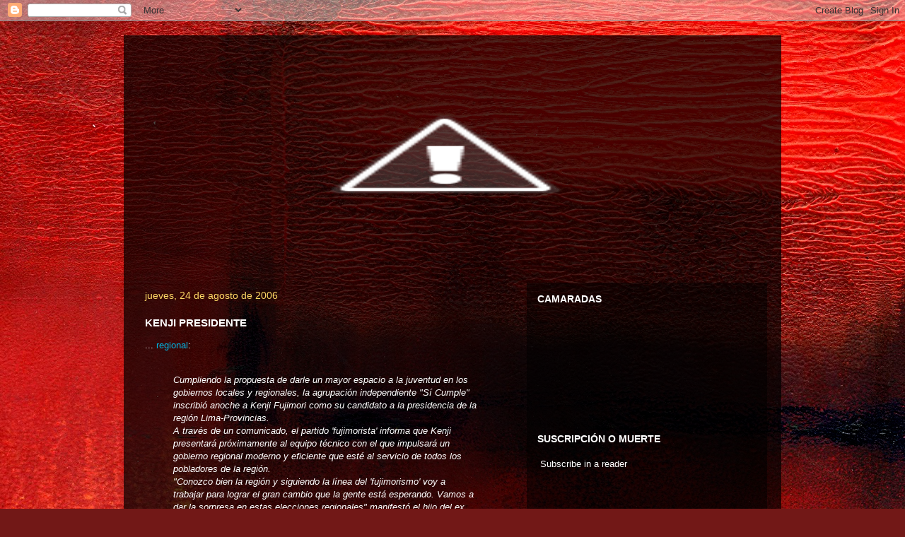

--- FILE ---
content_type: text/html; charset=UTF-8
request_url: https://pueblovruto.blogspot.com/2006/08/kenji-presidente.html
body_size: 16166
content:
<!DOCTYPE html>
<html class='v2' dir='ltr' lang='es-PE'>
<head>
<link href='https://www.blogger.com/static/v1/widgets/335934321-css_bundle_v2.css' rel='stylesheet' type='text/css'/>
<meta content='width=1100' name='viewport'/>
<meta content='text/html; charset=UTF-8' http-equiv='Content-Type'/>
<meta content='blogger' name='generator'/>
<link href='https://pueblovruto.blogspot.com/favicon.ico' rel='icon' type='image/x-icon'/>
<link href='http://pueblovruto.blogspot.com/2006/08/kenji-presidente.html' rel='canonical'/>
<link rel="alternate" type="application/atom+xml" title="PUEBLO VRUTO - Atom" href="https://pueblovruto.blogspot.com/feeds/posts/default" />
<link rel="alternate" type="application/rss+xml" title="PUEBLO VRUTO - RSS" href="https://pueblovruto.blogspot.com/feeds/posts/default?alt=rss" />
<link rel="service.post" type="application/atom+xml" title="PUEBLO VRUTO - Atom" href="https://www.blogger.com/feeds/20982070/posts/default" />

<link rel="alternate" type="application/atom+xml" title="PUEBLO VRUTO - Atom" href="https://pueblovruto.blogspot.com/feeds/115639905310483479/comments/default" />
<!--Can't find substitution for tag [blog.ieCssRetrofitLinks]-->
<link href='http://photos1.blogger.com/blogger/8112/1161/320/calle230806_360.jpg' rel='image_src'/>
<meta content='http://pueblovruto.blogspot.com/2006/08/kenji-presidente.html' property='og:url'/>
<meta content='KENJI PRESIDENTE' property='og:title'/>
<meta content='... regional : Cumpliendo la propuesta de darle un mayor espacio a la juventud en los gobiernos locales y regionales, la agrupación independ...' property='og:description'/>
<meta content='https://lh3.googleusercontent.com/blogger_img_proxy/AEn0k_vwoHmeV2ek6HPZPmCfFXGKX2arfMY30TNzFZkhVErJHBk0otNgjq2rgw6HM3w__ztSzg3BrWmtliydhcrqnCY7bgspt4rlDBMYVxElm-eHFTGwPzsstUWkLaaB535oygpCSBdKaw0X=w1200-h630-p-k-no-nu' property='og:image'/>
<title>PUEBLO VRUTO: KENJI PRESIDENTE</title>
<style id='page-skin-1' type='text/css'><!--
/*
-----------------------------------------------
Blogger Template Style
Name:     Travel
Designer: Sookhee Lee
URL:      www.plyfly.net
----------------------------------------------- */
/* Content
----------------------------------------------- */
body {
font: normal normal 13px 'Trebuchet MS',Trebuchet,sans-serif;
color: #ffffff;
background: #721817 url(//themes.googleusercontent.com/image?id=0BwVBOzw_-hbMODkyZmM5YWEtOTA5YS00YmYwLThhNzMtMzVjZDAyY2MzZThh) no-repeat fixed top center /* Credit: johnwoodcock (http://www.istockphoto.com/googleimages.php?id=5305090&platform=blogger) */;
}
html body .region-inner {
min-width: 0;
max-width: 100%;
width: auto;
}
a:link {
text-decoration:none;
color: #00b4e2;
}
a:visited {
text-decoration:none;
color: #06647c;
}
a:hover {
text-decoration:underline;
color: #00b4e2;
}
.content-outer .content-cap-top {
height: 0;
background: transparent none repeat-x scroll top center;
}
.content-outer {
margin: 0 auto;
padding-top: 20px;
}
.content-inner {
background: transparent url(//blogblog.com/1kt/travel/bg_black_70.png) repeat scroll top left;
background-position: left -0;
background-color: transparent;
padding: 20px;
}
.main-inner .date-outer {
margin-bottom: 2em;
}
/* Header
----------------------------------------------- */
.header-inner .Header .titlewrapper,
.header-inner .Header .descriptionwrapper {
padding-left: 10px;
padding-right: 10px;
}
.Header h1 {
font: normal normal 60px 'Trebuchet MS',Trebuchet,sans-serif;
color: #ffffff;
}
.Header h1 a {
color: #ffffff;
}
.Header .description {
color: #ffffff;
font-size: 130%;
}
/* Tabs
----------------------------------------------- */
.tabs-inner {
margin: 1em 0 0;
padding: 0;
}
.tabs-inner .section {
margin: 0;
}
.tabs-inner .widget ul {
padding: 0;
background: transparent url(https://resources.blogblog.com/blogblog/data/1kt/travel/bg_black_50.png) repeat scroll top center;
}
.tabs-inner .widget li {
border: none;
}
.tabs-inner .widget li a {
display: inline-block;
padding: 1em 1.5em;
color: #ffffff;
font: normal bold 16px 'Trebuchet MS',Trebuchet,sans-serif;
}
.tabs-inner .widget li.selected a,
.tabs-inner .widget li a:hover {
position: relative;
z-index: 1;
background: transparent url(https://resources.blogblog.com/blogblog/data/1kt/travel/bg_black_50.png) repeat scroll top center;
color: #ffffff;
}
/* Headings
----------------------------------------------- */
h2 {
font: normal bold 14px 'Trebuchet MS',Trebuchet,sans-serif;
color: #ffffff;
}
.main-inner h2.date-header {
font: normal normal 14px 'Trebuchet MS',Trebuchet,sans-serif;
color: #ffd966;
}
.footer-inner .widget h2,
.sidebar .widget h2 {
padding-bottom: .5em;
}
/* Main
----------------------------------------------- */
.main-inner {
padding: 20px 0;
}
.main-inner .column-center-inner {
padding: 10px 0;
}
.main-inner .column-center-inner .section {
margin: 0 10px;
}
.main-inner .column-right-inner {
margin-left: 20px;
}
.main-inner .fauxcolumn-right-outer .fauxcolumn-inner {
margin-left: 20px;
background: transparent url(https://resources.blogblog.com/blogblog/data/1kt/travel/bg_black_50.png) repeat scroll top left;
}
.main-inner .column-left-inner {
margin-right: 20px;
}
.main-inner .fauxcolumn-left-outer .fauxcolumn-inner {
margin-right: 20px;
background: transparent url(https://resources.blogblog.com/blogblog/data/1kt/travel/bg_black_50.png) repeat scroll top left;
}
.main-inner .column-left-inner,
.main-inner .column-right-inner {
padding: 15px 0;
}
/* Posts
----------------------------------------------- */
h3.post-title {
margin-top: 20px;
}
h3.post-title a {
font: normal normal 40px Impact, sans-serif;
color: #ffd966;
}
h3.post-title a:hover {
text-decoration: underline;
}
.main-inner .column-center-outer {
background: transparent none repeat scroll top left;
_background-image: none;
}
.post-body {
line-height: 1.4;
position: relative;
}
.post-header {
margin: 0 0 1em;
line-height: 1.6;
}
.post-footer {
margin: .5em 0;
line-height: 1.6;
}
#blog-pager {
font-size: 140%;
}
#comments {
background: transparent url(//blogblog.com/1kt/travel/bg_black_50.png) repeat scroll top center;
padding: 15px;
}
#comments .comment-author {
padding-top: 1.5em;
}
#comments h4,
#comments .comment-author a,
#comments .comment-timestamp a {
color: #ffd966;
}
#comments .comment-author:first-child {
padding-top: 0;
border-top: none;
}
.avatar-image-container {
margin: .2em 0 0;
}
/* Comments
----------------------------------------------- */
#comments a {
color: #ffd966;
}
.comments .comments-content .icon.blog-author {
background-repeat: no-repeat;
background-image: url([data-uri]);
}
.comments .comments-content .loadmore a {
border-top: 1px solid #ffd966;
border-bottom: 1px solid #ffd966;
}
.comments .comment-thread.inline-thread {
background: transparent;
}
.comments .continue {
border-top: 2px solid #ffd966;
}
/* Widgets
----------------------------------------------- */
.sidebar .widget {
border-bottom: 2px solid transparent;
padding-bottom: 10px;
margin: 10px 0;
}
.sidebar .widget:first-child {
margin-top: 0;
}
.sidebar .widget:last-child {
border-bottom: none;
margin-bottom: 0;
padding-bottom: 0;
}
.footer-inner .widget,
.sidebar .widget {
font: normal normal 13px 'Trebuchet MS',Trebuchet,sans-serif;
color: #ffffff;
}
.sidebar .widget a:link {
color: #ffffff;
text-decoration: none;
}
.sidebar .widget a:visited {
color: #06647c;
}
.sidebar .widget a:hover {
color: #ffffff;
text-decoration: underline;
}
.footer-inner .widget a:link {
color: #00b4e2;
text-decoration: none;
}
.footer-inner .widget a:visited {
color: #06647c;
}
.footer-inner .widget a:hover {
color: #00b4e2;
text-decoration: underline;
}
.widget .zippy {
color: #ffffff;
}
.footer-inner {
background: transparent none repeat scroll top center;
}
/* Mobile
----------------------------------------------- */
body.mobile  {
background-size: 100% auto;
}
body.mobile .AdSense {
margin: 0 -10px;
}
.mobile .body-fauxcolumn-outer {
background: transparent none repeat scroll top left;
}
.mobile .footer-inner .widget a:link {
color: #ffffff;
text-decoration: none;
}
.mobile .footer-inner .widget a:visited {
color: #06647c;
}
.mobile-post-outer a {
color: #ffd966;
}
.mobile-link-button {
background-color: #00b4e2;
}
.mobile-link-button a:link, .mobile-link-button a:visited {
color: #ffffff;
}
.mobile-index-contents {
color: #ffffff;
}
.mobile .tabs-inner .PageList .widget-content {
background: transparent url(https://resources.blogblog.com/blogblog/data/1kt/travel/bg_black_50.png) repeat scroll top center;
color: #ffffff;
}
.mobile .tabs-inner .PageList .widget-content .pagelist-arrow {
border-left: 1px solid #ffffff;
}

--></style>
<style id='template-skin-1' type='text/css'><!--
body {
min-width: 930px;
}
.content-outer, .content-fauxcolumn-outer, .region-inner {
min-width: 930px;
max-width: 930px;
_width: 930px;
}
.main-inner .columns {
padding-left: 0px;
padding-right: 360px;
}
.main-inner .fauxcolumn-center-outer {
left: 0px;
right: 360px;
/* IE6 does not respect left and right together */
_width: expression(this.parentNode.offsetWidth -
parseInt("0px") -
parseInt("360px") + 'px');
}
.main-inner .fauxcolumn-left-outer {
width: 0px;
}
.main-inner .fauxcolumn-right-outer {
width: 360px;
}
.main-inner .column-left-outer {
width: 0px;
right: 100%;
margin-left: -0px;
}
.main-inner .column-right-outer {
width: 360px;
margin-right: -360px;
}
#layout {
min-width: 0;
}
#layout .content-outer {
min-width: 0;
width: 800px;
}
#layout .region-inner {
min-width: 0;
width: auto;
}
body#layout div.add_widget {
padding: 8px;
}
body#layout div.add_widget a {
margin-left: 32px;
}
--></style>
<style>
    body {background-image:url(\/\/themes.googleusercontent.com\/image?id=0BwVBOzw_-hbMODkyZmM5YWEtOTA5YS00YmYwLThhNzMtMzVjZDAyY2MzZThh);}
    
@media (max-width: 200px) { body {background-image:url(\/\/themes.googleusercontent.com\/image?id=0BwVBOzw_-hbMODkyZmM5YWEtOTA5YS00YmYwLThhNzMtMzVjZDAyY2MzZThh&options=w200);}}
@media (max-width: 400px) and (min-width: 201px) { body {background-image:url(\/\/themes.googleusercontent.com\/image?id=0BwVBOzw_-hbMODkyZmM5YWEtOTA5YS00YmYwLThhNzMtMzVjZDAyY2MzZThh&options=w400);}}
@media (max-width: 800px) and (min-width: 401px) { body {background-image:url(\/\/themes.googleusercontent.com\/image?id=0BwVBOzw_-hbMODkyZmM5YWEtOTA5YS00YmYwLThhNzMtMzVjZDAyY2MzZThh&options=w800);}}
@media (max-width: 1200px) and (min-width: 801px) { body {background-image:url(\/\/themes.googleusercontent.com\/image?id=0BwVBOzw_-hbMODkyZmM5YWEtOTA5YS00YmYwLThhNzMtMzVjZDAyY2MzZThh&options=w1200);}}
/* Last tag covers anything over one higher than the previous max-size cap. */
@media (min-width: 1201px) { body {background-image:url(\/\/themes.googleusercontent.com\/image?id=0BwVBOzw_-hbMODkyZmM5YWEtOTA5YS00YmYwLThhNzMtMzVjZDAyY2MzZThh&options=w1600);}}
  </style>
<link href='https://www.blogger.com/dyn-css/authorization.css?targetBlogID=20982070&amp;zx=82025f2e-b34a-43c1-ab1b-b80d7d560704' media='none' onload='if(media!=&#39;all&#39;)media=&#39;all&#39;' rel='stylesheet'/><noscript><link href='https://www.blogger.com/dyn-css/authorization.css?targetBlogID=20982070&amp;zx=82025f2e-b34a-43c1-ab1b-b80d7d560704' rel='stylesheet'/></noscript>
<meta name='google-adsense-platform-account' content='ca-host-pub-1556223355139109'/>
<meta name='google-adsense-platform-domain' content='blogspot.com'/>

<!-- data-ad-client=ca-pub-8634347880984336 -->

</head>
<body class='loading variant-studio'>
<div class='navbar section' id='navbar' name='NavBar '><div class='widget Navbar' data-version='1' id='Navbar1'><script type="text/javascript">
    function setAttributeOnload(object, attribute, val) {
      if(window.addEventListener) {
        window.addEventListener('load',
          function(){ object[attribute] = val; }, false);
      } else {
        window.attachEvent('onload', function(){ object[attribute] = val; });
      }
    }
  </script>
<div id="navbar-iframe-container"></div>
<script type="text/javascript" src="https://apis.google.com/js/platform.js"></script>
<script type="text/javascript">
      gapi.load("gapi.iframes:gapi.iframes.style.bubble", function() {
        if (gapi.iframes && gapi.iframes.getContext) {
          gapi.iframes.getContext().openChild({
              url: 'https://www.blogger.com/navbar/20982070?po\x3d115639905310483479\x26origin\x3dhttps://pueblovruto.blogspot.com',
              where: document.getElementById("navbar-iframe-container"),
              id: "navbar-iframe"
          });
        }
      });
    </script><script type="text/javascript">
(function() {
var script = document.createElement('script');
script.type = 'text/javascript';
script.src = '//pagead2.googlesyndication.com/pagead/js/google_top_exp.js';
var head = document.getElementsByTagName('head')[0];
if (head) {
head.appendChild(script);
}})();
</script>
</div></div>
<div class='body-fauxcolumns'>
<div class='fauxcolumn-outer body-fauxcolumn-outer'>
<div class='cap-top'>
<div class='cap-left'></div>
<div class='cap-right'></div>
</div>
<div class='fauxborder-left'>
<div class='fauxborder-right'></div>
<div class='fauxcolumn-inner'>
</div>
</div>
<div class='cap-bottom'>
<div class='cap-left'></div>
<div class='cap-right'></div>
</div>
</div>
</div>
<div class='content'>
<div class='content-fauxcolumns'>
<div class='fauxcolumn-outer content-fauxcolumn-outer'>
<div class='cap-top'>
<div class='cap-left'></div>
<div class='cap-right'></div>
</div>
<div class='fauxborder-left'>
<div class='fauxborder-right'></div>
<div class='fauxcolumn-inner'>
</div>
</div>
<div class='cap-bottom'>
<div class='cap-left'></div>
<div class='cap-right'></div>
</div>
</div>
</div>
<div class='content-outer'>
<div class='content-cap-top cap-top'>
<div class='cap-left'></div>
<div class='cap-right'></div>
</div>
<div class='fauxborder-left content-fauxborder-left'>
<div class='fauxborder-right content-fauxborder-right'></div>
<div class='content-inner'>
<header>
<div class='header-outer'>
<div class='header-cap-top cap-top'>
<div class='cap-left'></div>
<div class='cap-right'></div>
</div>
<div class='fauxborder-left header-fauxborder-left'>
<div class='fauxborder-right header-fauxborder-right'></div>
<div class='region-inner header-inner'>
<div class='header section' id='header' name='Encabezado'><div class='widget Header' data-version='1' id='Header1'>
<div id='header-inner'>
<a href='https://pueblovruto.blogspot.com/' style='display: block'>
<img alt="PUEBLO VRUTO" height="297px; " id="Header1_headerimg" src="//3.bp.blogspot.com/-l4XEXWB9ZqY/TwBoxB_QOWI/AAAAAAAACFs/asqkNirhVt8/s1600/pueblovruto-titulo.png" style="display: block" width="870px; ">
</a>
</div>
</div></div>
</div>
</div>
<div class='header-cap-bottom cap-bottom'>
<div class='cap-left'></div>
<div class='cap-right'></div>
</div>
</div>
</header>
<div class='tabs-outer'>
<div class='tabs-cap-top cap-top'>
<div class='cap-left'></div>
<div class='cap-right'></div>
</div>
<div class='fauxborder-left tabs-fauxborder-left'>
<div class='fauxborder-right tabs-fauxborder-right'></div>
<div class='region-inner tabs-inner'>
<div class='tabs no-items section' id='crosscol' name='Todas las columnas'></div>
<div class='tabs no-items section' id='crosscol-overflow' name='Cross-Column 2'></div>
</div>
</div>
<div class='tabs-cap-bottom cap-bottom'>
<div class='cap-left'></div>
<div class='cap-right'></div>
</div>
</div>
<div class='main-outer'>
<div class='main-cap-top cap-top'>
<div class='cap-left'></div>
<div class='cap-right'></div>
</div>
<div class='fauxborder-left main-fauxborder-left'>
<div class='fauxborder-right main-fauxborder-right'></div>
<div class='region-inner main-inner'>
<div class='columns fauxcolumns'>
<div class='fauxcolumn-outer fauxcolumn-center-outer'>
<div class='cap-top'>
<div class='cap-left'></div>
<div class='cap-right'></div>
</div>
<div class='fauxborder-left'>
<div class='fauxborder-right'></div>
<div class='fauxcolumn-inner'>
</div>
</div>
<div class='cap-bottom'>
<div class='cap-left'></div>
<div class='cap-right'></div>
</div>
</div>
<div class='fauxcolumn-outer fauxcolumn-left-outer'>
<div class='cap-top'>
<div class='cap-left'></div>
<div class='cap-right'></div>
</div>
<div class='fauxborder-left'>
<div class='fauxborder-right'></div>
<div class='fauxcolumn-inner'>
</div>
</div>
<div class='cap-bottom'>
<div class='cap-left'></div>
<div class='cap-right'></div>
</div>
</div>
<div class='fauxcolumn-outer fauxcolumn-right-outer'>
<div class='cap-top'>
<div class='cap-left'></div>
<div class='cap-right'></div>
</div>
<div class='fauxborder-left'>
<div class='fauxborder-right'></div>
<div class='fauxcolumn-inner'>
</div>
</div>
<div class='cap-bottom'>
<div class='cap-left'></div>
<div class='cap-right'></div>
</div>
</div>
<!-- corrects IE6 width calculation -->
<div class='columns-inner'>
<div class='column-center-outer'>
<div class='column-center-inner'>
<div class='main section' id='main' name='Principal'><div class='widget Blog' data-version='1' id='Blog1'>
<div class='blog-posts hfeed'>

          <div class="date-outer">
        
<h2 class='date-header'><span>jueves, 24 de agosto de 2006</span></h2>

          <div class="date-posts">
        
<div class='post-outer'>
<div class='post hentry uncustomized-post-template' itemprop='blogPost' itemscope='itemscope' itemtype='http://schema.org/BlogPosting'>
<meta content='http://photos1.blogger.com/blogger/8112/1161/320/calle230806_360.jpg' itemprop='image_url'/>
<meta content='20982070' itemprop='blogId'/>
<meta content='115639905310483479' itemprop='postId'/>
<a name='115639905310483479'></a>
<h3 class='post-title entry-title' itemprop='name'>
KENJI PRESIDENTE
</h3>
<div class='post-header'>
<div class='post-header-line-1'></div>
</div>
<div class='post-body entry-content' id='post-body-115639905310483479' itemprop='description articleBody'>
... <a href="http://www.elcomercioperu.com.pe/EdicionOnline/Html/2006-08-22/onEcPolitica0563664.html" target="_blank">regional</a>:<br /><br /><blockquote><em>Cumpliendo la propuesta de darle un mayor espacio a la juventud en los gobiernos locales y regionales, la agrupación independiente "Sí Cumple" inscribió anoche a Kenji Fujimori como su candidato a la presidencia de la región Lima-Provincias.<br />A través de un comunicado, el partido 'fujimorista' informa que Kenji presentará próximamente al equipo técnico con el que impulsará un gobierno regional moderno y eficiente que esté al servicio de todos los pobladores de la región.<br />"Conozco bien la región y siguiendo la línea del 'fujimorismo' voy a trabajar para lograr el gran cambio que la gente está esperando. Vamos a dar la sorpresa en estas elecciones regionales" manifestó el hijo del ex presidente Alberto Fujimori.</em></blockquote><a href="//photos1.blogger.com/blogger/8112/1161/1600/calle230806_360.jpg" target="_blank"><img alt="" border="0" src="//photos1.blogger.com/blogger/8112/1161/320/calle230806_360.jpg" style="display:block; margin:0px auto 10px; text-align:center;cursor:pointer; cursor:hand;"></a>&#191;Conocimiento de la región? Esperemos que no se este refiriendo a ciertas regiones del cuerpo de una vedette (Haydee Arada, Athala,...?) tal como tío Vladi le habrá enseñado cuando eran una bonita familia viviendo en el pentagonito.<br /><br />Como buen fujimorista Kenji tiene la conchudez característica de la especie, aunque le falta la labia del padre que bien heredó <strong>Keiko</strong>. Eso sí, va a contar con la fiel escudería de la Sra. Chávez <a href="http://www.peru21.com/P21Online/Html/2006-08-23/OnP2Politica0564330.html" target="_blank">para defender alucinadamente</a> la candidatura del retoño. <em>&#161;Ese es mi niño!</em><br /><br />&#191;Porqué no podemos tener candidatos normales como todo el mundo?<br /><br /><img src="//photos1.blogger.com/blogger/8112/1161/1600/ratonlunar.jpg" width="60"><span style="font-size:85%;"> Por <i><b>Guille da Maus</b></i></span><br /><br />Tags: <a href="http://www.perublogs.com/tags/kenji-fujimori" rel="tag">Kenji Fujimori</a>, <a href="http://www.perublogs.com/tags/elecciones-regionales" rel="tag">elecciones regionales</a>, <a href="http://www.perublogs.com/tags/fujimorismo" rel="tag">fujimorismo</a>.
<div style='clear: both;'></div>
</div>
<div class='post-footer'>
<div class='post-footer-line post-footer-line-1'>
<span class='post-author vcard'>
</span>
<span class='post-timestamp'>
</span>
<span class='post-comment-link'>
</span>
<span class='post-icons'>
<span class='item-action'>
<a href='https://www.blogger.com/email-post/20982070/115639905310483479' title='Enviar la entrada por correo electrónico'>
<img alt='' class='icon-action' height='13' src='https://resources.blogblog.com/img/icon18_email.gif' width='18'/>
</a>
</span>
<span class='item-control blog-admin pid-53397327'>
<a href='https://www.blogger.com/post-edit.g?blogID=20982070&postID=115639905310483479&from=pencil' title='Editar entrada'>
<img alt='' class='icon-action' height='18' src='https://resources.blogblog.com/img/icon18_edit_allbkg.gif' width='18'/>
</a>
</span>
</span>
<div class='post-share-buttons goog-inline-block'>
</div>
</div>
<div class='post-footer-line post-footer-line-2'>
<span class='post-labels'>
</span>
</div>
<div class='post-footer-line post-footer-line-3'>
<span class='post-location'>
</span>
</div>
</div>
</div>
<div class='comments' id='comments'>
<a name='comments'></a>
<h4>2 comentarios:</h4>
<div class='comments-content'>
<script async='async' src='' type='text/javascript'></script>
<script type='text/javascript'>
    (function() {
      var items = null;
      var msgs = null;
      var config = {};

// <![CDATA[
      var cursor = null;
      if (items && items.length > 0) {
        cursor = parseInt(items[items.length - 1].timestamp) + 1;
      }

      var bodyFromEntry = function(entry) {
        var text = (entry &&
                    ((entry.content && entry.content.$t) ||
                     (entry.summary && entry.summary.$t))) ||
            '';
        if (entry && entry.gd$extendedProperty) {
          for (var k in entry.gd$extendedProperty) {
            if (entry.gd$extendedProperty[k].name == 'blogger.contentRemoved') {
              return '<span class="deleted-comment">' + text + '</span>';
            }
          }
        }
        return text;
      }

      var parse = function(data) {
        cursor = null;
        var comments = [];
        if (data && data.feed && data.feed.entry) {
          for (var i = 0, entry; entry = data.feed.entry[i]; i++) {
            var comment = {};
            // comment ID, parsed out of the original id format
            var id = /blog-(\d+).post-(\d+)/.exec(entry.id.$t);
            comment.id = id ? id[2] : null;
            comment.body = bodyFromEntry(entry);
            comment.timestamp = Date.parse(entry.published.$t) + '';
            if (entry.author && entry.author.constructor === Array) {
              var auth = entry.author[0];
              if (auth) {
                comment.author = {
                  name: (auth.name ? auth.name.$t : undefined),
                  profileUrl: (auth.uri ? auth.uri.$t : undefined),
                  avatarUrl: (auth.gd$image ? auth.gd$image.src : undefined)
                };
              }
            }
            if (entry.link) {
              if (entry.link[2]) {
                comment.link = comment.permalink = entry.link[2].href;
              }
              if (entry.link[3]) {
                var pid = /.*comments\/default\/(\d+)\?.*/.exec(entry.link[3].href);
                if (pid && pid[1]) {
                  comment.parentId = pid[1];
                }
              }
            }
            comment.deleteclass = 'item-control blog-admin';
            if (entry.gd$extendedProperty) {
              for (var k in entry.gd$extendedProperty) {
                if (entry.gd$extendedProperty[k].name == 'blogger.itemClass') {
                  comment.deleteclass += ' ' + entry.gd$extendedProperty[k].value;
                } else if (entry.gd$extendedProperty[k].name == 'blogger.displayTime') {
                  comment.displayTime = entry.gd$extendedProperty[k].value;
                }
              }
            }
            comments.push(comment);
          }
        }
        return comments;
      };

      var paginator = function(callback) {
        if (hasMore()) {
          var url = config.feed + '?alt=json&v=2&orderby=published&reverse=false&max-results=50';
          if (cursor) {
            url += '&published-min=' + new Date(cursor).toISOString();
          }
          window.bloggercomments = function(data) {
            var parsed = parse(data);
            cursor = parsed.length < 50 ? null
                : parseInt(parsed[parsed.length - 1].timestamp) + 1
            callback(parsed);
            window.bloggercomments = null;
          }
          url += '&callback=bloggercomments';
          var script = document.createElement('script');
          script.type = 'text/javascript';
          script.src = url;
          document.getElementsByTagName('head')[0].appendChild(script);
        }
      };
      var hasMore = function() {
        return !!cursor;
      };
      var getMeta = function(key, comment) {
        if ('iswriter' == key) {
          var matches = !!comment.author
              && comment.author.name == config.authorName
              && comment.author.profileUrl == config.authorUrl;
          return matches ? 'true' : '';
        } else if ('deletelink' == key) {
          return config.baseUri + '/comment/delete/'
               + config.blogId + '/' + comment.id;
        } else if ('deleteclass' == key) {
          return comment.deleteclass;
        }
        return '';
      };

      var replybox = null;
      var replyUrlParts = null;
      var replyParent = undefined;

      var onReply = function(commentId, domId) {
        if (replybox == null) {
          // lazily cache replybox, and adjust to suit this style:
          replybox = document.getElementById('comment-editor');
          if (replybox != null) {
            replybox.height = '250px';
            replybox.style.display = 'block';
            replyUrlParts = replybox.src.split('#');
          }
        }
        if (replybox && (commentId !== replyParent)) {
          replybox.src = '';
          document.getElementById(domId).insertBefore(replybox, null);
          replybox.src = replyUrlParts[0]
              + (commentId ? '&parentID=' + commentId : '')
              + '#' + replyUrlParts[1];
          replyParent = commentId;
        }
      };

      var hash = (window.location.hash || '#').substring(1);
      var startThread, targetComment;
      if (/^comment-form_/.test(hash)) {
        startThread = hash.substring('comment-form_'.length);
      } else if (/^c[0-9]+$/.test(hash)) {
        targetComment = hash.substring(1);
      }

      // Configure commenting API:
      var configJso = {
        'maxDepth': config.maxThreadDepth
      };
      var provider = {
        'id': config.postId,
        'data': items,
        'loadNext': paginator,
        'hasMore': hasMore,
        'getMeta': getMeta,
        'onReply': onReply,
        'rendered': true,
        'initComment': targetComment,
        'initReplyThread': startThread,
        'config': configJso,
        'messages': msgs
      };

      var render = function() {
        if (window.goog && window.goog.comments) {
          var holder = document.getElementById('comment-holder');
          window.goog.comments.render(holder, provider);
        }
      };

      // render now, or queue to render when library loads:
      if (window.goog && window.goog.comments) {
        render();
      } else {
        window.goog = window.goog || {};
        window.goog.comments = window.goog.comments || {};
        window.goog.comments.loadQueue = window.goog.comments.loadQueue || [];
        window.goog.comments.loadQueue.push(render);
      }
    })();
// ]]>
  </script>
<div id='comment-holder'>
<div class="comment-thread toplevel-thread"><ol id="top-ra"><li class="comment" id="c115643468675695470"><div class="avatar-image-container"><img src="//resources.blogblog.com/img/blank.gif" alt=""/></div><div class="comment-block"><div class="comment-header"><cite class="user">Anónimo</cite><span class="icon user "></span><span class="datetime secondary-text"><a rel="nofollow" href="https://pueblovruto.blogspot.com/2006/08/kenji-presidente.html?showComment=1156434660000#c115643468675695470">10:51 a.&#8239;m.</a></span></div><p class="comment-content">Que pena que no hayan candidatos de verdad, y es que nos lo merecemos por vrutos, que a la mejor vamos a tener que mantener con nuestros impuestos a toda la familia del chino rata. Ahora se me viene a la memoria ese video del SIN, donde Fuji despachaba en su cama con las periodistas "geishas", recostadas a su lado y su "adorable Kenyi", se tiraba ncima de ellas (qué chistoso)y luego el asqueroso video donde se le ve  fornicando con su perrita, ante la anuencia y aprobación y risas del propio Vladimiro su maestro seguramente y la complicidad de su padre. Ajj! que asco..Ojalá que la gente se deje de estupideces y no le den ni un solo voto, porque de que lo van a inscribir, claro que lo van a lograr, ahora con que Alan y su gobierno son "tan respetuosos" de las libertades, y así tendrá el pueblo vruto en qué entretenerse, mientras él sigue metiendo a trabajar a los apristones al sector público, o se aprueba el TLC,sin la tan cacareada revisión en favor de los pobres.</p><span class="comment-actions secondary-text"><a class="comment-reply" target="_self" data-comment-id="115643468675695470">Responder</a><span class="item-control blog-admin blog-admin pid-2129510436"><a target="_self" href="https://www.blogger.com/comment/delete/20982070/115643468675695470">Borrar</a></span></span></div><div class="comment-replies"><div id="c115643468675695470-rt" class="comment-thread inline-thread hidden"><span class="thread-toggle thread-expanded"><span class="thread-arrow"></span><span class="thread-count"><a target="_self">Respuestas</a></span></span><ol id="c115643468675695470-ra" class="thread-chrome thread-expanded"><div></div><div id="c115643468675695470-continue" class="continue"><a class="comment-reply" target="_self" data-comment-id="115643468675695470">Responder</a></div></ol></div></div><div class="comment-replybox-single" id="c115643468675695470-ce"></div></li><li class="comment" id="c115750022261839932"><div class="avatar-image-container"><img src="//resources.blogblog.com/img/blank.gif" alt=""/></div><div class="comment-block"><div class="comment-header"><cite class="user">Anónimo</cite><span class="icon user "></span><span class="datetime secondary-text"><a rel="nofollow" href="https://pueblovruto.blogspot.com/2006/08/kenji-presidente.html?showComment=1157500200000#c115750022261839932">6:50 p.&#8239;m.</a></span></div><p class="comment-content">no solo no tenemos buenos candidatos y por eso tenemos que ver al deficiente mental de kenji fujimori en la tele, sino que tambien tenemos que leer comentarios VRUTOS como el de la aguja mocha que ha escrito arriba...</p><span class="comment-actions secondary-text"><a class="comment-reply" target="_self" data-comment-id="115750022261839932">Responder</a><span class="item-control blog-admin blog-admin pid-2129510436"><a target="_self" href="https://www.blogger.com/comment/delete/20982070/115750022261839932">Borrar</a></span></span></div><div class="comment-replies"><div id="c115750022261839932-rt" class="comment-thread inline-thread hidden"><span class="thread-toggle thread-expanded"><span class="thread-arrow"></span><span class="thread-count"><a target="_self">Respuestas</a></span></span><ol id="c115750022261839932-ra" class="thread-chrome thread-expanded"><div></div><div id="c115750022261839932-continue" class="continue"><a class="comment-reply" target="_self" data-comment-id="115750022261839932">Responder</a></div></ol></div></div><div class="comment-replybox-single" id="c115750022261839932-ce"></div></li></ol><div id="top-continue" class="continue"><a class="comment-reply" target="_self">Agregar un comentario</a></div><div class="comment-replybox-thread" id="top-ce"></div><div class="loadmore hidden" data-post-id="115639905310483479"><a target="_self">Cargar más...</a></div></div>
</div>
</div>
<p class='comment-footer'>
<div class='comment-form'>
<a name='comment-form'></a>
<p>
</p>
<a href='https://www.blogger.com/comment/frame/20982070?po=115639905310483479&hl=es-PE&saa=85391&origin=https://pueblovruto.blogspot.com' id='comment-editor-src'></a>
<iframe allowtransparency='true' class='blogger-iframe-colorize blogger-comment-from-post' frameborder='0' height='410px' id='comment-editor' name='comment-editor' src='' width='100%'></iframe>
<script src='https://www.blogger.com/static/v1/jsbin/2830521187-comment_from_post_iframe.js' type='text/javascript'></script>
<script type='text/javascript'>
      BLOG_CMT_createIframe('https://www.blogger.com/rpc_relay.html');
    </script>
</div>
</p>
<div id='backlinks-container'>
<div id='Blog1_backlinks-container'>
</div>
</div>
</div>
</div>

        </div></div>
      
</div>
<div class='blog-pager' id='blog-pager'>
<span id='blog-pager-newer-link'>
<a class='blog-pager-newer-link' href='https://pueblovruto.blogspot.com/2006/08/ay-vitocho.html' id='Blog1_blog-pager-newer-link' title='Entrada más reciente'>Entrada más reciente</a>
</span>
<span id='blog-pager-older-link'>
<a class='blog-pager-older-link' href='https://pueblovruto.blogspot.com/2006/08/charchazo.html' id='Blog1_blog-pager-older-link' title='Entrada antigua'>Entrada antigua</a>
</span>
<a class='home-link' href='https://pueblovruto.blogspot.com/'>Página Principal</a>
</div>
<div class='clear'></div>
<div class='post-feeds'>
<div class='feed-links'>
Suscribirse a:
<a class='feed-link' href='https://pueblovruto.blogspot.com/feeds/115639905310483479/comments/default' target='_blank' type='application/atom+xml'>Comentarios de la entrada (Atom)</a>
</div>
</div>
</div></div>
</div>
</div>
<div class='column-left-outer'>
<div class='column-left-inner'>
<aside>
</aside>
</div>
</div>
<div class='column-right-outer'>
<div class='column-right-inner'>
<aside>
<div class='sidebar section' id='sidebar-right-1'>
<div class='widget Followers' data-version='1' id='Followers1'>
<h2 class='title'>CAMARADAS</h2>
<div class='widget-content'>
<div id='Followers1-wrapper'>
<div style='margin-right:2px;'>
<div><script type="text/javascript" src="https://apis.google.com/js/platform.js"></script>
<div id="followers-iframe-container"></div>
<script type="text/javascript">
    window.followersIframe = null;
    function followersIframeOpen(url) {
      gapi.load("gapi.iframes", function() {
        if (gapi.iframes && gapi.iframes.getContext) {
          window.followersIframe = gapi.iframes.getContext().openChild({
            url: url,
            where: document.getElementById("followers-iframe-container"),
            messageHandlersFilter: gapi.iframes.CROSS_ORIGIN_IFRAMES_FILTER,
            messageHandlers: {
              '_ready': function(obj) {
                window.followersIframe.getIframeEl().height = obj.height;
              },
              'reset': function() {
                window.followersIframe.close();
                followersIframeOpen("https://www.blogger.com/followers/frame/20982070?colors\x3dCgt0cmFuc3BhcmVudBILdHJhbnNwYXJlbnQaByNmZmZmZmYiByMwMGI0ZTIqC3RyYW5zcGFyZW50MgcjZmZmZmZmOgcjZmZmZmZmQgcjMDBiNGUySgcjZmZmZmZmUgcjMDBiNGUyWgt0cmFuc3BhcmVudA%3D%3D\x26pageSize\x3d21\x26hl\x3des-PE\x26origin\x3dhttps://pueblovruto.blogspot.com");
              },
              'open': function(url) {
                window.followersIframe.close();
                followersIframeOpen(url);
              }
            }
          });
        }
      });
    }
    followersIframeOpen("https://www.blogger.com/followers/frame/20982070?colors\x3dCgt0cmFuc3BhcmVudBILdHJhbnNwYXJlbnQaByNmZmZmZmYiByMwMGI0ZTIqC3RyYW5zcGFyZW50MgcjZmZmZmZmOgcjZmZmZmZmQgcjMDBiNGUySgcjZmZmZmZmUgcjMDBiNGUyWgt0cmFuc3BhcmVudA%3D%3D\x26pageSize\x3d21\x26hl\x3des-PE\x26origin\x3dhttps://pueblovruto.blogspot.com");
  </script></div>
</div>
</div>
<div class='clear'></div>
</div>
</div><div class='widget HTML' data-version='1' id='HTML1'>
<h2 class='title'>SUSCRIPCIÓN O MUERTE</h2>
<div class='widget-content'>
<p><a href="http://feeds2.feedburner.com/PuebloVruto" rel="alternate" type="application/rss+xml"><img alt="" style="vertical-align:middle;border:0" src="https://lh3.googleusercontent.com/blogger_img_proxy/AEn0k_vHJLNHPOg3-10dW5xO-8Y-scuPd34w6d5UCK_uYufQMlfofn2XwDTvhZFWtdYK6aXdq3MnKTyjGi6F5VdnNhMff05ryW9FiD1LVVcfnOCrNbo2O0n5uN3kz-FHfg=s0-d"></a>&nbsp;<a href="http://feeds2.feedburner.com/PuebloVruto" rel="alternate" type="application/rss+xml">Subscribe in a reader</a></p>
</div>
<div class='clear'></div>
</div></div>
<table border='0' cellpadding='0' cellspacing='0' class='section-columns columns-2'>
<tbody>
<tr>
<td class='first columns-cell'>
<div class='sidebar section' id='sidebar-right-2-1'><div class='widget AdSense' data-version='1' id='AdSense1'>
<div class='widget-content'>
<script type="text/javascript"><!--
google_ad_client="pub-8634347880984336";
google_ad_host="pub-1556223355139109";
google_ad_host_channel="00000+00016+00396+00076";
google_ad_width=120;
google_ad_height=600;
google_ad_format="120x600_as";
google_ad_type="text_image";
google_color_border="FFCC33";
google_color_bg="FFCC33";
google_color_link="CC3300";
google_color_url="3355AA";
google_color_text="000000";
//--></script>
<script type="text/javascript" src="//pagead2.googlesyndication.com/pagead/show_ads.js">
</script>
<div class='clear'></div>
</div>
</div></div>
</td>
<td class='columns-cell'>
<div class='sidebar section' id='sidebar-right-2-2'><div class='widget AdSense' data-version='1' id='AdSense2'>
<div class='widget-content'>
<script type="text/javascript"><!--
google_ad_client="pub-8634347880984336";
google_ad_host="pub-1556223355139109";
google_ad_width=120;
google_ad_height=600;
google_ad_format="120x600_as";
google_ad_type="text_image";
google_ad_host_channel="0001+S0003+L0001";
google_color_border="C84342";
google_color_bg="C84342";
google_color_link="FFFFFF";
google_color_url="00B4E2";
google_color_text="FFFFFF";
//--></script>
<script type="text/javascript" src="//pagead2.googlesyndication.com/pagead/show_ads.js">
</script>
<div class='clear'></div>
</div>
</div></div>
</td>
</tr>
</tbody>
</table>
<div class='sidebar section' id='sidebar-right-3'><div class='widget BlogArchive' data-version='1' id='BlogArchive1'>
<h2>Archivo del Blog</h2>
<div class='widget-content'>
<div id='ArchiveList'>
<div id='BlogArchive1_ArchiveList'>
<ul class='hierarchy'>
<li class='archivedate collapsed'>
<a class='toggle' href='javascript:void(0)'>
<span class='zippy'>

        &#9658;&#160;
      
</span>
</a>
<a class='post-count-link' href='https://pueblovruto.blogspot.com/2010/'>
2010
</a>
<span class='post-count' dir='ltr'>(1)</span>
<ul class='hierarchy'>
<li class='archivedate collapsed'>
<a class='toggle' href='javascript:void(0)'>
<span class='zippy'>

        &#9658;&#160;
      
</span>
</a>
<a class='post-count-link' href='https://pueblovruto.blogspot.com/2010/03/'>
marzo
</a>
<span class='post-count' dir='ltr'>(1)</span>
</li>
</ul>
</li>
</ul>
<ul class='hierarchy'>
<li class='archivedate collapsed'>
<a class='toggle' href='javascript:void(0)'>
<span class='zippy'>

        &#9658;&#160;
      
</span>
</a>
<a class='post-count-link' href='https://pueblovruto.blogspot.com/2009/'>
2009
</a>
<span class='post-count' dir='ltr'>(43)</span>
<ul class='hierarchy'>
<li class='archivedate collapsed'>
<a class='toggle' href='javascript:void(0)'>
<span class='zippy'>

        &#9658;&#160;
      
</span>
</a>
<a class='post-count-link' href='https://pueblovruto.blogspot.com/2009/09/'>
setiembre
</a>
<span class='post-count' dir='ltr'>(1)</span>
</li>
</ul>
<ul class='hierarchy'>
<li class='archivedate collapsed'>
<a class='toggle' href='javascript:void(0)'>
<span class='zippy'>

        &#9658;&#160;
      
</span>
</a>
<a class='post-count-link' href='https://pueblovruto.blogspot.com/2009/07/'>
julio
</a>
<span class='post-count' dir='ltr'>(1)</span>
</li>
</ul>
<ul class='hierarchy'>
<li class='archivedate collapsed'>
<a class='toggle' href='javascript:void(0)'>
<span class='zippy'>

        &#9658;&#160;
      
</span>
</a>
<a class='post-count-link' href='https://pueblovruto.blogspot.com/2009/06/'>
junio
</a>
<span class='post-count' dir='ltr'>(2)</span>
</li>
</ul>
<ul class='hierarchy'>
<li class='archivedate collapsed'>
<a class='toggle' href='javascript:void(0)'>
<span class='zippy'>

        &#9658;&#160;
      
</span>
</a>
<a class='post-count-link' href='https://pueblovruto.blogspot.com/2009/05/'>
mayo
</a>
<span class='post-count' dir='ltr'>(5)</span>
</li>
</ul>
<ul class='hierarchy'>
<li class='archivedate collapsed'>
<a class='toggle' href='javascript:void(0)'>
<span class='zippy'>

        &#9658;&#160;
      
</span>
</a>
<a class='post-count-link' href='https://pueblovruto.blogspot.com/2009/04/'>
abril
</a>
<span class='post-count' dir='ltr'>(16)</span>
</li>
</ul>
<ul class='hierarchy'>
<li class='archivedate collapsed'>
<a class='toggle' href='javascript:void(0)'>
<span class='zippy'>

        &#9658;&#160;
      
</span>
</a>
<a class='post-count-link' href='https://pueblovruto.blogspot.com/2009/03/'>
marzo
</a>
<span class='post-count' dir='ltr'>(3)</span>
</li>
</ul>
<ul class='hierarchy'>
<li class='archivedate collapsed'>
<a class='toggle' href='javascript:void(0)'>
<span class='zippy'>

        &#9658;&#160;
      
</span>
</a>
<a class='post-count-link' href='https://pueblovruto.blogspot.com/2009/02/'>
febrero
</a>
<span class='post-count' dir='ltr'>(7)</span>
</li>
</ul>
<ul class='hierarchy'>
<li class='archivedate collapsed'>
<a class='toggle' href='javascript:void(0)'>
<span class='zippy'>

        &#9658;&#160;
      
</span>
</a>
<a class='post-count-link' href='https://pueblovruto.blogspot.com/2009/01/'>
enero
</a>
<span class='post-count' dir='ltr'>(8)</span>
</li>
</ul>
</li>
</ul>
<ul class='hierarchy'>
<li class='archivedate collapsed'>
<a class='toggle' href='javascript:void(0)'>
<span class='zippy'>

        &#9658;&#160;
      
</span>
</a>
<a class='post-count-link' href='https://pueblovruto.blogspot.com/2008/'>
2008
</a>
<span class='post-count' dir='ltr'>(137)</span>
<ul class='hierarchy'>
<li class='archivedate collapsed'>
<a class='toggle' href='javascript:void(0)'>
<span class='zippy'>

        &#9658;&#160;
      
</span>
</a>
<a class='post-count-link' href='https://pueblovruto.blogspot.com/2008/12/'>
diciembre
</a>
<span class='post-count' dir='ltr'>(21)</span>
</li>
</ul>
<ul class='hierarchy'>
<li class='archivedate collapsed'>
<a class='toggle' href='javascript:void(0)'>
<span class='zippy'>

        &#9658;&#160;
      
</span>
</a>
<a class='post-count-link' href='https://pueblovruto.blogspot.com/2008/11/'>
noviembre
</a>
<span class='post-count' dir='ltr'>(16)</span>
</li>
</ul>
<ul class='hierarchy'>
<li class='archivedate collapsed'>
<a class='toggle' href='javascript:void(0)'>
<span class='zippy'>

        &#9658;&#160;
      
</span>
</a>
<a class='post-count-link' href='https://pueblovruto.blogspot.com/2008/10/'>
octubre
</a>
<span class='post-count' dir='ltr'>(20)</span>
</li>
</ul>
<ul class='hierarchy'>
<li class='archivedate collapsed'>
<a class='toggle' href='javascript:void(0)'>
<span class='zippy'>

        &#9658;&#160;
      
</span>
</a>
<a class='post-count-link' href='https://pueblovruto.blogspot.com/2008/09/'>
setiembre
</a>
<span class='post-count' dir='ltr'>(14)</span>
</li>
</ul>
<ul class='hierarchy'>
<li class='archivedate collapsed'>
<a class='toggle' href='javascript:void(0)'>
<span class='zippy'>

        &#9658;&#160;
      
</span>
</a>
<a class='post-count-link' href='https://pueblovruto.blogspot.com/2008/05/'>
mayo
</a>
<span class='post-count' dir='ltr'>(11)</span>
</li>
</ul>
<ul class='hierarchy'>
<li class='archivedate collapsed'>
<a class='toggle' href='javascript:void(0)'>
<span class='zippy'>

        &#9658;&#160;
      
</span>
</a>
<a class='post-count-link' href='https://pueblovruto.blogspot.com/2008/04/'>
abril
</a>
<span class='post-count' dir='ltr'>(19)</span>
</li>
</ul>
<ul class='hierarchy'>
<li class='archivedate collapsed'>
<a class='toggle' href='javascript:void(0)'>
<span class='zippy'>

        &#9658;&#160;
      
</span>
</a>
<a class='post-count-link' href='https://pueblovruto.blogspot.com/2008/03/'>
marzo
</a>
<span class='post-count' dir='ltr'>(19)</span>
</li>
</ul>
<ul class='hierarchy'>
<li class='archivedate collapsed'>
<a class='toggle' href='javascript:void(0)'>
<span class='zippy'>

        &#9658;&#160;
      
</span>
</a>
<a class='post-count-link' href='https://pueblovruto.blogspot.com/2008/02/'>
febrero
</a>
<span class='post-count' dir='ltr'>(15)</span>
</li>
</ul>
<ul class='hierarchy'>
<li class='archivedate collapsed'>
<a class='toggle' href='javascript:void(0)'>
<span class='zippy'>

        &#9658;&#160;
      
</span>
</a>
<a class='post-count-link' href='https://pueblovruto.blogspot.com/2008/01/'>
enero
</a>
<span class='post-count' dir='ltr'>(2)</span>
</li>
</ul>
</li>
</ul>
<ul class='hierarchy'>
<li class='archivedate collapsed'>
<a class='toggle' href='javascript:void(0)'>
<span class='zippy'>

        &#9658;&#160;
      
</span>
</a>
<a class='post-count-link' href='https://pueblovruto.blogspot.com/2007/'>
2007
</a>
<span class='post-count' dir='ltr'>(129)</span>
<ul class='hierarchy'>
<li class='archivedate collapsed'>
<a class='toggle' href='javascript:void(0)'>
<span class='zippy'>

        &#9658;&#160;
      
</span>
</a>
<a class='post-count-link' href='https://pueblovruto.blogspot.com/2007/12/'>
diciembre
</a>
<span class='post-count' dir='ltr'>(7)</span>
</li>
</ul>
<ul class='hierarchy'>
<li class='archivedate collapsed'>
<a class='toggle' href='javascript:void(0)'>
<span class='zippy'>

        &#9658;&#160;
      
</span>
</a>
<a class='post-count-link' href='https://pueblovruto.blogspot.com/2007/11/'>
noviembre
</a>
<span class='post-count' dir='ltr'>(13)</span>
</li>
</ul>
<ul class='hierarchy'>
<li class='archivedate collapsed'>
<a class='toggle' href='javascript:void(0)'>
<span class='zippy'>

        &#9658;&#160;
      
</span>
</a>
<a class='post-count-link' href='https://pueblovruto.blogspot.com/2007/10/'>
octubre
</a>
<span class='post-count' dir='ltr'>(11)</span>
</li>
</ul>
<ul class='hierarchy'>
<li class='archivedate collapsed'>
<a class='toggle' href='javascript:void(0)'>
<span class='zippy'>

        &#9658;&#160;
      
</span>
</a>
<a class='post-count-link' href='https://pueblovruto.blogspot.com/2007/09/'>
setiembre
</a>
<span class='post-count' dir='ltr'>(10)</span>
</li>
</ul>
<ul class='hierarchy'>
<li class='archivedate collapsed'>
<a class='toggle' href='javascript:void(0)'>
<span class='zippy'>

        &#9658;&#160;
      
</span>
</a>
<a class='post-count-link' href='https://pueblovruto.blogspot.com/2007/08/'>
agosto
</a>
<span class='post-count' dir='ltr'>(10)</span>
</li>
</ul>
<ul class='hierarchy'>
<li class='archivedate collapsed'>
<a class='toggle' href='javascript:void(0)'>
<span class='zippy'>

        &#9658;&#160;
      
</span>
</a>
<a class='post-count-link' href='https://pueblovruto.blogspot.com/2007/07/'>
julio
</a>
<span class='post-count' dir='ltr'>(3)</span>
</li>
</ul>
<ul class='hierarchy'>
<li class='archivedate collapsed'>
<a class='toggle' href='javascript:void(0)'>
<span class='zippy'>

        &#9658;&#160;
      
</span>
</a>
<a class='post-count-link' href='https://pueblovruto.blogspot.com/2007/06/'>
junio
</a>
<span class='post-count' dir='ltr'>(4)</span>
</li>
</ul>
<ul class='hierarchy'>
<li class='archivedate collapsed'>
<a class='toggle' href='javascript:void(0)'>
<span class='zippy'>

        &#9658;&#160;
      
</span>
</a>
<a class='post-count-link' href='https://pueblovruto.blogspot.com/2007/05/'>
mayo
</a>
<span class='post-count' dir='ltr'>(11)</span>
</li>
</ul>
<ul class='hierarchy'>
<li class='archivedate collapsed'>
<a class='toggle' href='javascript:void(0)'>
<span class='zippy'>

        &#9658;&#160;
      
</span>
</a>
<a class='post-count-link' href='https://pueblovruto.blogspot.com/2007/04/'>
abril
</a>
<span class='post-count' dir='ltr'>(12)</span>
</li>
</ul>
<ul class='hierarchy'>
<li class='archivedate collapsed'>
<a class='toggle' href='javascript:void(0)'>
<span class='zippy'>

        &#9658;&#160;
      
</span>
</a>
<a class='post-count-link' href='https://pueblovruto.blogspot.com/2007/03/'>
marzo
</a>
<span class='post-count' dir='ltr'>(15)</span>
</li>
</ul>
<ul class='hierarchy'>
<li class='archivedate collapsed'>
<a class='toggle' href='javascript:void(0)'>
<span class='zippy'>

        &#9658;&#160;
      
</span>
</a>
<a class='post-count-link' href='https://pueblovruto.blogspot.com/2007/02/'>
febrero
</a>
<span class='post-count' dir='ltr'>(17)</span>
</li>
</ul>
<ul class='hierarchy'>
<li class='archivedate collapsed'>
<a class='toggle' href='javascript:void(0)'>
<span class='zippy'>

        &#9658;&#160;
      
</span>
</a>
<a class='post-count-link' href='https://pueblovruto.blogspot.com/2007/01/'>
enero
</a>
<span class='post-count' dir='ltr'>(16)</span>
</li>
</ul>
</li>
</ul>
<ul class='hierarchy'>
<li class='archivedate expanded'>
<a class='toggle' href='javascript:void(0)'>
<span class='zippy toggle-open'>

        &#9660;&#160;
      
</span>
</a>
<a class='post-count-link' href='https://pueblovruto.blogspot.com/2006/'>
2006
</a>
<span class='post-count' dir='ltr'>(401)</span>
<ul class='hierarchy'>
<li class='archivedate collapsed'>
<a class='toggle' href='javascript:void(0)'>
<span class='zippy'>

        &#9658;&#160;
      
</span>
</a>
<a class='post-count-link' href='https://pueblovruto.blogspot.com/2006/12/'>
diciembre
</a>
<span class='post-count' dir='ltr'>(26)</span>
</li>
</ul>
<ul class='hierarchy'>
<li class='archivedate collapsed'>
<a class='toggle' href='javascript:void(0)'>
<span class='zippy'>

        &#9658;&#160;
      
</span>
</a>
<a class='post-count-link' href='https://pueblovruto.blogspot.com/2006/11/'>
noviembre
</a>
<span class='post-count' dir='ltr'>(25)</span>
</li>
</ul>
<ul class='hierarchy'>
<li class='archivedate collapsed'>
<a class='toggle' href='javascript:void(0)'>
<span class='zippy'>

        &#9658;&#160;
      
</span>
</a>
<a class='post-count-link' href='https://pueblovruto.blogspot.com/2006/10/'>
octubre
</a>
<span class='post-count' dir='ltr'>(26)</span>
</li>
</ul>
<ul class='hierarchy'>
<li class='archivedate collapsed'>
<a class='toggle' href='javascript:void(0)'>
<span class='zippy'>

        &#9658;&#160;
      
</span>
</a>
<a class='post-count-link' href='https://pueblovruto.blogspot.com/2006/09/'>
setiembre
</a>
<span class='post-count' dir='ltr'>(21)</span>
</li>
</ul>
<ul class='hierarchy'>
<li class='archivedate expanded'>
<a class='toggle' href='javascript:void(0)'>
<span class='zippy toggle-open'>

        &#9660;&#160;
      
</span>
</a>
<a class='post-count-link' href='https://pueblovruto.blogspot.com/2006/08/'>
agosto
</a>
<span class='post-count' dir='ltr'>(28)</span>
<ul class='posts'>
<li><a href='https://pueblovruto.blogspot.com/2006/08/soy-mas-que-una-cara-bonita.html'>SOY MAS QUE UNA CARA BONITA</a></li>
<li><a href='https://pueblovruto.blogspot.com/2006/08/santa-rosita-yo-quelo.html'>SANTA ROSITA, YO QUELO...</a></li>
<li><a href='https://pueblovruto.blogspot.com/2006/08/izquierda-no-caviar.html'>IZQUIERDA NO CAVIAR</a></li>
<li><a href='https://pueblovruto.blogspot.com/2006/08/celebrar-muchachos.html'>A CELEBRAR MUCHACHOS</a></li>
<li><a href='https://pueblovruto.blogspot.com/2006/08/pis-lof-per.html'>PIS AN LOF PERÚ</a></li>
<li><a href='https://pueblovruto.blogspot.com/2006/08/primer-score.html'>PRIMER SCORE</a></li>
<li><a href='https://pueblovruto.blogspot.com/2006/08/ay-vitocho.html'>AY, VITOCHO</a></li>
<li><a href='https://pueblovruto.blogspot.com/2006/08/kenji-presidente.html'>KENJI PRESIDENTE</a></li>
<li><a href='https://pueblovruto.blogspot.com/2006/08/charchazo.html'>CHARCHAZO</a></li>
<li><a href='https://pueblovruto.blogspot.com/2006/08/ke-la-historia-os-lo-demande.html'>KE LA HISTORIA OS LO DEMANDE</a></li>
<li><a href='https://pueblovruto.blogspot.com/2006/08/otra-ms-de-abugatts.html'>&#191;OTRA MÁS DE ABUGATTÁS?</a></li>
<li><a href='https://pueblovruto.blogspot.com/2006/08/si-vas-para-chile.html'>Si vas para CHILE</a></li>
<li><a href='https://pueblovruto.blogspot.com/2006/08/por-los-derechos-humalanos.html'>Por los DERECHOS HUMALANOS</a></li>
<li><a href='https://pueblovruto.blogspot.com/2006/08/baldazos-de-agua-fria.html'>BALDAZOS DE AGUA FRIA</a></li>
<li><a href='https://pueblovruto.blogspot.com/2006/08/quintaesencia-del-humalismo.html'>QUINTAESENCIA DEL HUMALISMO</a></li>
<li><a href='https://pueblovruto.blogspot.com/2006/08/alentando-el-desempleo.html'>ALENTANDO EL DESEMPLEO</a></li>
<li><a href='https://pueblovruto.blogspot.com/2006/08/big-brother-compaero.html'>BIG BROTHER &#191;COMPAÑERO?</a></li>
<li><a href='https://pueblovruto.blogspot.com/2006/08/lo-que-nos-faltaba-alan-y-los.html'>LO QUE NOS FALTABA: ALAN Y LOS FUJIMORISTAS</a></li>
<li><a href='https://pueblovruto.blogspot.com/2006/08/mochar-es-el-camino.html'>MOCHAR ES EL CAMINO</a></li>
<li><a href='https://pueblovruto.blogspot.com/2006/08/no-al-engreimiento.html'>NO AL ENGREIMIENTO</a></li>
<li><a href='https://pueblovruto.blogspot.com/2006/08/ridculo-pero-legal.html'>RIDÍCULO pero LEGAL</a></li>
<li><a href='https://pueblovruto.blogspot.com/2006/08/derechos-humanos-o-muerte.html'>Derechos Humanos o MUERTE</a></li>
<li><a href='https://pueblovruto.blogspot.com/2006/08/viva-la-pena-de-muerte.html'>VIVA LA PENA DE MUERTE !</a></li>
<li><a href='https://pueblovruto.blogspot.com/2006/08/chakano-impo.html'>CHAKANO IMPÍO !</a></li>
<li><a href='https://pueblovruto.blogspot.com/2006/08/regalando-gasolina-los-piromaniacos.html'>Regalando GASOLINA a los PIROMANIACOS</a></li>
<li><a href='https://pueblovruto.blogspot.com/2006/08/ms-que-pituquita-miraflorina.html'>MÁS QUE PITUQUITA MIRAFLORINA</a></li>
<li><a href='https://pueblovruto.blogspot.com/2006/08/desde-la-isla-de-la-fantasa.html'>DESDE LA ISLA DE LA FANTASÍA</a></li>
<li><a href='https://pueblovruto.blogspot.com/2006/08/homenaje-al-coma-andante.html'>HOMENAJE AL COMA-ANDANTE</a></li>
</ul>
</li>
</ul>
<ul class='hierarchy'>
<li class='archivedate collapsed'>
<a class='toggle' href='javascript:void(0)'>
<span class='zippy'>

        &#9658;&#160;
      
</span>
</a>
<a class='post-count-link' href='https://pueblovruto.blogspot.com/2006/07/'>
julio
</a>
<span class='post-count' dir='ltr'>(32)</span>
</li>
</ul>
<ul class='hierarchy'>
<li class='archivedate collapsed'>
<a class='toggle' href='javascript:void(0)'>
<span class='zippy'>

        &#9658;&#160;
      
</span>
</a>
<a class='post-count-link' href='https://pueblovruto.blogspot.com/2006/06/'>
junio
</a>
<span class='post-count' dir='ltr'>(34)</span>
</li>
</ul>
<ul class='hierarchy'>
<li class='archivedate collapsed'>
<a class='toggle' href='javascript:void(0)'>
<span class='zippy'>

        &#9658;&#160;
      
</span>
</a>
<a class='post-count-link' href='https://pueblovruto.blogspot.com/2006/05/'>
mayo
</a>
<span class='post-count' dir='ltr'>(47)</span>
</li>
</ul>
<ul class='hierarchy'>
<li class='archivedate collapsed'>
<a class='toggle' href='javascript:void(0)'>
<span class='zippy'>

        &#9658;&#160;
      
</span>
</a>
<a class='post-count-link' href='https://pueblovruto.blogspot.com/2006/04/'>
abril
</a>
<span class='post-count' dir='ltr'>(49)</span>
</li>
</ul>
<ul class='hierarchy'>
<li class='archivedate collapsed'>
<a class='toggle' href='javascript:void(0)'>
<span class='zippy'>

        &#9658;&#160;
      
</span>
</a>
<a class='post-count-link' href='https://pueblovruto.blogspot.com/2006/03/'>
marzo
</a>
<span class='post-count' dir='ltr'>(49)</span>
</li>
</ul>
<ul class='hierarchy'>
<li class='archivedate collapsed'>
<a class='toggle' href='javascript:void(0)'>
<span class='zippy'>

        &#9658;&#160;
      
</span>
</a>
<a class='post-count-link' href='https://pueblovruto.blogspot.com/2006/02/'>
febrero
</a>
<span class='post-count' dir='ltr'>(38)</span>
</li>
</ul>
<ul class='hierarchy'>
<li class='archivedate collapsed'>
<a class='toggle' href='javascript:void(0)'>
<span class='zippy'>

        &#9658;&#160;
      
</span>
</a>
<a class='post-count-link' href='https://pueblovruto.blogspot.com/2006/01/'>
enero
</a>
<span class='post-count' dir='ltr'>(26)</span>
</li>
</ul>
</li>
</ul>
</div>
</div>
<div class='clear'></div>
</div>
</div><div class='widget Label' data-version='1' id='Label1'>
<h2>Etiquetas</h2>
<div class='widget-content list-label-widget-content'>
<ul>
<li>
<a dir='ltr' href='https://pueblovruto.blogspot.com/search/label/Agua'>Agua</a>
<span dir='ltr'>(1)</span>
</li>
<li>
<a dir='ltr' href='https://pueblovruto.blogspot.com/search/label/Alan%20Garc%C3%ADa'>Alan García</a>
<span dir='ltr'>(15)</span>
</li>
<li>
<a dir='ltr' href='https://pueblovruto.blogspot.com/search/label/APRA'>APRA</a>
<span dir='ltr'>(15)</span>
</li>
<li>
<a dir='ltr' href='https://pueblovruto.blogspot.com/search/label/Arte%20comprometido'>Arte comprometido</a>
<span dir='ltr'>(7)</span>
</li>
<li>
<a dir='ltr' href='https://pueblovruto.blogspot.com/search/label/artistas'>artistas</a>
<span dir='ltr'>(10)</span>
</li>
<li>
<a dir='ltr' href='https://pueblovruto.blogspot.com/search/label/Blog%C3%B3sfera%20peruana'>Blogósfera peruana</a>
<span dir='ltr'>(8)</span>
</li>
<li>
<a dir='ltr' href='https://pueblovruto.blogspot.com/search/label/bodrios'>bodrios</a>
<span dir='ltr'>(5)</span>
</li>
<li>
<a dir='ltr' href='https://pueblovruto.blogspot.com/search/label/Callao'>Callao</a>
<span dir='ltr'>(1)</span>
</li>
<li>
<a dir='ltr' href='https://pueblovruto.blogspot.com/search/label/cambio%20clim%C3%A1tico'>cambio climático</a>
<span dir='ltr'>(20)</span>
</li>
<li>
<a dir='ltr' href='https://pueblovruto.blogspot.com/search/label/CGTP'>CGTP</a>
<span dir='ltr'>(1)</span>
</li>
<li>
<a dir='ltr' href='https://pueblovruto.blogspot.com/search/label/ciencia'>ciencia</a>
<span dir='ltr'>(10)</span>
</li>
<li>
<a dir='ltr' href='https://pueblovruto.blogspot.com/search/label/cine'>cine</a>
<span dir='ltr'>(6)</span>
</li>
<li>
<a dir='ltr' href='https://pueblovruto.blogspot.com/search/label/Ciudad'>Ciudad</a>
<span dir='ltr'>(1)</span>
</li>
<li>
<a dir='ltr' href='https://pueblovruto.blogspot.com/search/label/Clima%20de%20Paranoias'>Clima de Paranoias</a>
<span dir='ltr'>(6)</span>
</li>
<li>
<a dir='ltr' href='https://pueblovruto.blogspot.com/search/label/Colombia'>Colombia</a>
<span dir='ltr'>(2)</span>
</li>
<li>
<a dir='ltr' href='https://pueblovruto.blogspot.com/search/label/Congreso'>Congreso</a>
<span dir='ltr'>(6)</span>
</li>
<li>
<a dir='ltr' href='https://pueblovruto.blogspot.com/search/label/corrupci%C3%B3n'>corrupción</a>
<span dir='ltr'>(19)</span>
</li>
<li>
<a dir='ltr' href='https://pueblovruto.blogspot.com/search/label/Cuba'>Cuba</a>
<span dir='ltr'>(2)</span>
</li>
<li>
<a dir='ltr' href='https://pueblovruto.blogspot.com/search/label/Cultura'>Cultura</a>
<span dir='ltr'>(1)</span>
</li>
<li>
<a dir='ltr' href='https://pueblovruto.blogspot.com/search/label/Cusco'>Cusco</a>
<span dir='ltr'>(1)</span>
</li>
<li>
<a dir='ltr' href='https://pueblovruto.blogspot.com/search/label/Deporte'>Deporte</a>
<span dir='ltr'>(3)</span>
</li>
<li>
<a dir='ltr' href='https://pueblovruto.blogspot.com/search/label/Derechos%20Humanos'>Derechos Humanos</a>
<span dir='ltr'>(13)</span>
</li>
<li>
<a dir='ltr' href='https://pueblovruto.blogspot.com/search/label/Econom%C3%ADa'>Economía</a>
<span dir='ltr'>(35)</span>
</li>
<li>
<a dir='ltr' href='https://pueblovruto.blogspot.com/search/label/Ecuador'>Ecuador</a>
<span dir='ltr'>(1)</span>
</li>
<li>
<a dir='ltr' href='https://pueblovruto.blogspot.com/search/label/educaci%C3%B3n'>educación</a>
<span dir='ltr'>(2)</span>
</li>
<li>
<a dir='ltr' href='https://pueblovruto.blogspot.com/search/label/Encuesta'>Encuesta</a>
<span dir='ltr'>(1)</span>
</li>
<li>
<a dir='ltr' href='https://pueblovruto.blogspot.com/search/label/Estado'>Estado</a>
<span dir='ltr'>(24)</span>
</li>
<li>
<a dir='ltr' href='https://pueblovruto.blogspot.com/search/label/Exterior'>Exterior</a>
<span dir='ltr'>(5)</span>
</li>
<li>
<a dir='ltr' href='https://pueblovruto.blogspot.com/search/label/Far%C3%A1ndula'>Farándula</a>
<span dir='ltr'>(4)</span>
</li>
<li>
<a dir='ltr' href='https://pueblovruto.blogspot.com/search/label/feminismo'>feminismo</a>
<span dir='ltr'>(4)</span>
</li>
<li>
<a dir='ltr' href='https://pueblovruto.blogspot.com/search/label/FF.AA.'>FF.AA.</a>
<span dir='ltr'>(2)</span>
</li>
<li>
<a dir='ltr' href='https://pueblovruto.blogspot.com/search/label/Fujimori'>Fujimori</a>
<span dir='ltr'>(19)</span>
</li>
<li>
<a dir='ltr' href='https://pueblovruto.blogspot.com/search/label/fujimorismo'>fujimorismo</a>
<span dir='ltr'>(16)</span>
</li>
<li>
<a dir='ltr' href='https://pueblovruto.blogspot.com/search/label/futbol'>futbol</a>
<span dir='ltr'>(1)</span>
</li>
<li>
<a dir='ltr' href='https://pueblovruto.blogspot.com/search/label/giacosa'>giacosa</a>
<span dir='ltr'>(1)</span>
</li>
<li>
<a dir='ltr' href='https://pueblovruto.blogspot.com/search/label/Historia'>Historia</a>
<span dir='ltr'>(1)</span>
</li>
<li>
<a dir='ltr' href='https://pueblovruto.blogspot.com/search/label/Humala'>Humala</a>
<span dir='ltr'>(4)</span>
</li>
<li>
<a dir='ltr' href='https://pueblovruto.blogspot.com/search/label/Humor'>Humor</a>
<span dir='ltr'>(4)</span>
</li>
<li>
<a dir='ltr' href='https://pueblovruto.blogspot.com/search/label/iglesia'>iglesia</a>
<span dir='ltr'>(3)</span>
</li>
<li>
<a dir='ltr' href='https://pueblovruto.blogspot.com/search/label/intelectuales'>intelectuales</a>
<span dir='ltr'>(14)</span>
</li>
<li>
<a dir='ltr' href='https://pueblovruto.blogspot.com/search/label/Interior'>Interior</a>
<span dir='ltr'>(6)</span>
</li>
<li>
<a dir='ltr' href='https://pueblovruto.blogspot.com/search/label/izquierda'>izquierda</a>
<span dir='ltr'>(2)</span>
</li>
<li>
<a dir='ltr' href='https://pueblovruto.blogspot.com/search/label/Justicia'>Justicia</a>
<span dir='ltr'>(8)</span>
</li>
<li>
<a dir='ltr' href='https://pueblovruto.blogspot.com/search/label/Juventud'>Juventud</a>
<span dir='ltr'>(1)</span>
</li>
<li>
<a dir='ltr' href='https://pueblovruto.blogspot.com/search/label/liberalismo'>liberalismo</a>
<span dir='ltr'>(3)</span>
</li>
<li>
<a dir='ltr' href='https://pueblovruto.blogspot.com/search/label/Lima'>Lima</a>
<span dir='ltr'>(6)</span>
</li>
<li>
<a dir='ltr' href='https://pueblovruto.blogspot.com/search/label/medio%20ambiente'>medio ambiente</a>
<span dir='ltr'>(8)</span>
</li>
<li>
<a dir='ltr' href='https://pueblovruto.blogspot.com/search/label/medios'>medios</a>
<span dir='ltr'>(18)</span>
</li>
<li>
<a dir='ltr' href='https://pueblovruto.blogspot.com/search/label/miner%C3%ADa'>minería</a>
<span dir='ltr'>(2)</span>
</li>
<li>
<a dir='ltr' href='https://pueblovruto.blogspot.com/search/label/miscel%C3%A1nea'>miscelánea</a>
<span dir='ltr'>(11)</span>
</li>
<li>
<a dir='ltr' href='https://pueblovruto.blogspot.com/search/label/Movimientos%20sociales'>Movimientos sociales</a>
<span dir='ltr'>(7)</span>
</li>
<li>
<a dir='ltr' href='https://pueblovruto.blogspot.com/search/label/mujer'>mujer</a>
<span dir='ltr'>(2)</span>
</li>
<li>
<a dir='ltr' href='https://pueblovruto.blogspot.com/search/label/mundo'>mundo</a>
<span dir='ltr'>(2)</span>
</li>
<li>
<a dir='ltr' href='https://pueblovruto.blogspot.com/search/label/nacionalismo'>nacionalismo</a>
<span dir='ltr'>(10)</span>
</li>
<li>
<a dir='ltr' href='https://pueblovruto.blogspot.com/search/label/narcotr%C3%A1fico'>narcotráfico</a>
<span dir='ltr'>(5)</span>
</li>
<li>
<a dir='ltr' href='https://pueblovruto.blogspot.com/search/label/Ontolog%C3%ADa'>Ontología</a>
<span dir='ltr'>(1)</span>
</li>
<li>
<a dir='ltr' href='https://pueblovruto.blogspot.com/search/label/oposici%C3%B3n'>oposición</a>
<span dir='ltr'>(2)</span>
</li>
<li>
<a dir='ltr' href='https://pueblovruto.blogspot.com/search/label/periodismo'>periodismo</a>
<span dir='ltr'>(23)</span>
</li>
<li>
<a dir='ltr' href='https://pueblovruto.blogspot.com/search/label/Perlas%20de%20Sabidur%C3%ADa'>Perlas de Sabiduría</a>
<span dir='ltr'>(6)</span>
</li>
<li>
<a dir='ltr' href='https://pueblovruto.blogspot.com/search/label/perrorismo'>perrorismo</a>
<span dir='ltr'>(4)</span>
</li>
<li>
<a dir='ltr' href='https://pueblovruto.blogspot.com/search/label/poes%C3%ADa'>poesía</a>
<span dir='ltr'>(1)</span>
</li>
<li>
<a dir='ltr' href='https://pueblovruto.blogspot.com/search/label/policial'>policial</a>
<span dir='ltr'>(2)</span>
</li>
<li>
<a dir='ltr' href='https://pueblovruto.blogspot.com/search/label/politica'>politica</a>
<span dir='ltr'>(91)</span>
</li>
<li>
<a dir='ltr' href='https://pueblovruto.blogspot.com/search/label/PPC-UN'>PPC-UN</a>
<span dir='ltr'>(3)</span>
</li>
<li>
<a dir='ltr' href='https://pueblovruto.blogspot.com/search/label/presidenciables'>presidenciables</a>
<span dir='ltr'>(4)</span>
</li>
<li>
<a dir='ltr' href='https://pueblovruto.blogspot.com/search/label/Producci%C3%B3n%20Nacional'>Producción Nacional</a>
<span dir='ltr'>(8)</span>
</li>
<li>
<a dir='ltr' href='https://pueblovruto.blogspot.com/search/label/publicidad'>publicidad</a>
<span dir='ltr'>(4)</span>
</li>
<li>
<a dir='ltr' href='https://pueblovruto.blogspot.com/search/label/Puno'>Puno</a>
<span dir='ltr'>(3)</span>
</li>
<li>
<a dir='ltr' href='https://pueblovruto.blogspot.com/search/label/racismo'>racismo</a>
<span dir='ltr'>(5)</span>
</li>
<li>
<a dir='ltr' href='https://pueblovruto.blogspot.com/search/label/Religi%C3%B3n'>Religión</a>
<span dir='ltr'>(2)</span>
</li>
<li>
<a dir='ltr' href='https://pueblovruto.blogspot.com/search/label/rocas'>rocas</a>
<span dir='ltr'>(7)</span>
</li>
<li>
<a dir='ltr' href='https://pueblovruto.blogspot.com/search/label/Salud'>Salud</a>
<span dir='ltr'>(5)</span>
</li>
<li>
<a dir='ltr' href='https://pueblovruto.blogspot.com/search/label/Se%C3%B1ora%20Ley'>Señora Ley</a>
<span dir='ltr'>(1)</span>
</li>
<li>
<a dir='ltr' href='https://pueblovruto.blogspot.com/search/label/Sociedad'>Sociedad</a>
<span dir='ltr'>(77)</span>
</li>
<li>
<a dir='ltr' href='https://pueblovruto.blogspot.com/search/label/solidaridad'>solidaridad</a>
<span dir='ltr'>(6)</span>
</li>
<li>
<a dir='ltr' href='https://pueblovruto.blogspot.com/search/label/SUTEP'>SUTEP</a>
<span dir='ltr'>(1)</span>
</li>
<li>
<a dir='ltr' href='https://pueblovruto.blogspot.com/search/label/Televisi%C3%B3n'>Televisión</a>
<span dir='ltr'>(10)</span>
</li>
<li>
<a dir='ltr' href='https://pueblovruto.blogspot.com/search/label/terrorismo'>terrorismo</a>
<span dir='ltr'>(27)</span>
</li>
<li>
<a dir='ltr' href='https://pueblovruto.blogspot.com/search/label/universidad'>universidad</a>
<span dir='ltr'>(4)</span>
</li>
<li>
<a dir='ltr' href='https://pueblovruto.blogspot.com/search/label/violencia'>violencia</a>
<span dir='ltr'>(26)</span>
</li>
<li>
<a dir='ltr' href='https://pueblovruto.blogspot.com/search/label/YO'>YO</a>
<span dir='ltr'>(2)</span>
</li>
</ul>
<div class='clear'></div>
</div>
</div></div>
</aside>
</div>
</div>
</div>
<div style='clear: both'></div>
<!-- columns -->
</div>
<!-- main -->
</div>
</div>
<div class='main-cap-bottom cap-bottom'>
<div class='cap-left'></div>
<div class='cap-right'></div>
</div>
</div>
<footer>
<div class='footer-outer'>
<div class='footer-cap-top cap-top'>
<div class='cap-left'></div>
<div class='cap-right'></div>
</div>
<div class='fauxborder-left footer-fauxborder-left'>
<div class='fauxborder-right footer-fauxborder-right'></div>
<div class='region-inner footer-inner'>
<div class='foot no-items section' id='footer-1'></div>
<table border='0' cellpadding='0' cellspacing='0' class='section-columns columns-2'>
<tbody>
<tr>
<td class='first columns-cell'>
<div class='foot no-items section' id='footer-2-1'></div>
</td>
<td class='columns-cell'>
<div class='foot no-items section' id='footer-2-2'></div>
</td>
</tr>
</tbody>
</table>
<!-- outside of the include in order to lock Attribution widget -->
<div class='foot section' id='footer-3' name='Pie de página'><div class='widget Attribution' data-version='1' id='Attribution1'>
<div class='widget-content' style='text-align: center;'>
Tema Viajes. Imágenes del tema de <a href='http://www.istockphoto.com/googleimages.php?id=5305090&platform=blogger&langregion=es_PE' target='_blank'>johnwoodcock</a>. Con tecnología de <a href='https://www.blogger.com' target='_blank'>Blogger</a>.
</div>
<div class='clear'></div>
</div></div>
</div>
</div>
<div class='footer-cap-bottom cap-bottom'>
<div class='cap-left'></div>
<div class='cap-right'></div>
</div>
</div>
</footer>
<!-- content -->
</div>
</div>
<div class='content-cap-bottom cap-bottom'>
<div class='cap-left'></div>
<div class='cap-right'></div>
</div>
</div>
</div>
<script type='text/javascript'>
    window.setTimeout(function() {
        document.body.className = document.body.className.replace('loading', '');
      }, 10);
  </script>

<script type="text/javascript" src="https://www.blogger.com/static/v1/widgets/3845888474-widgets.js"></script>
<script type='text/javascript'>
window['__wavt'] = 'AOuZoY62WLjnCAcOn63IpOQILjnFes0c1A:1768656196176';_WidgetManager._Init('//www.blogger.com/rearrange?blogID\x3d20982070','//pueblovruto.blogspot.com/2006/08/kenji-presidente.html','20982070');
_WidgetManager._SetDataContext([{'name': 'blog', 'data': {'blogId': '20982070', 'title': 'PUEBLO VRUTO', 'url': 'https://pueblovruto.blogspot.com/2006/08/kenji-presidente.html', 'canonicalUrl': 'http://pueblovruto.blogspot.com/2006/08/kenji-presidente.html', 'homepageUrl': 'https://pueblovruto.blogspot.com/', 'searchUrl': 'https://pueblovruto.blogspot.com/search', 'canonicalHomepageUrl': 'http://pueblovruto.blogspot.com/', 'blogspotFaviconUrl': 'https://pueblovruto.blogspot.com/favicon.ico', 'bloggerUrl': 'https://www.blogger.com', 'hasCustomDomain': false, 'httpsEnabled': true, 'enabledCommentProfileImages': true, 'gPlusViewType': 'FILTERED_POSTMOD', 'adultContent': false, 'analyticsAccountNumber': '', 'encoding': 'UTF-8', 'locale': 'es-PE', 'localeUnderscoreDelimited': 'es_419', 'languageDirection': 'ltr', 'isPrivate': false, 'isMobile': false, 'isMobileRequest': false, 'mobileClass': '', 'isPrivateBlog': false, 'isDynamicViewsAvailable': true, 'feedLinks': '\x3clink rel\x3d\x22alternate\x22 type\x3d\x22application/atom+xml\x22 title\x3d\x22PUEBLO VRUTO - Atom\x22 href\x3d\x22https://pueblovruto.blogspot.com/feeds/posts/default\x22 /\x3e\n\x3clink rel\x3d\x22alternate\x22 type\x3d\x22application/rss+xml\x22 title\x3d\x22PUEBLO VRUTO - RSS\x22 href\x3d\x22https://pueblovruto.blogspot.com/feeds/posts/default?alt\x3drss\x22 /\x3e\n\x3clink rel\x3d\x22service.post\x22 type\x3d\x22application/atom+xml\x22 title\x3d\x22PUEBLO VRUTO - Atom\x22 href\x3d\x22https://www.blogger.com/feeds/20982070/posts/default\x22 /\x3e\n\n\x3clink rel\x3d\x22alternate\x22 type\x3d\x22application/atom+xml\x22 title\x3d\x22PUEBLO VRUTO - Atom\x22 href\x3d\x22https://pueblovruto.blogspot.com/feeds/115639905310483479/comments/default\x22 /\x3e\n', 'meTag': '', 'adsenseClientId': 'ca-pub-8634347880984336', 'adsenseHostId': 'ca-host-pub-1556223355139109', 'adsenseHasAds': true, 'adsenseAutoAds': false, 'boqCommentIframeForm': true, 'loginRedirectParam': '', 'view': '', 'dynamicViewsCommentsSrc': '//www.blogblog.com/dynamicviews/4224c15c4e7c9321/js/comments.js', 'dynamicViewsScriptSrc': '//www.blogblog.com/dynamicviews/2dfa401275732ff9', 'plusOneApiSrc': 'https://apis.google.com/js/platform.js', 'disableGComments': true, 'interstitialAccepted': false, 'sharing': {'platforms': [{'name': 'Obtener v\xednculo', 'key': 'link', 'shareMessage': 'Obtener v\xednculo', 'target': ''}, {'name': 'Facebook', 'key': 'facebook', 'shareMessage': 'Compartir en Facebook', 'target': 'facebook'}, {'name': 'BlogThis!', 'key': 'blogThis', 'shareMessage': 'BlogThis!', 'target': 'blog'}, {'name': 'X', 'key': 'twitter', 'shareMessage': 'Compartir en X', 'target': 'twitter'}, {'name': 'Pinterest', 'key': 'pinterest', 'shareMessage': 'Compartir en Pinterest', 'target': 'pinterest'}, {'name': 'Correo electr\xf3nico', 'key': 'email', 'shareMessage': 'Correo electr\xf3nico', 'target': 'email'}], 'disableGooglePlus': true, 'googlePlusShareButtonWidth': 0, 'googlePlusBootstrap': '\x3cscript type\x3d\x22text/javascript\x22\x3ewindow.___gcfg \x3d {\x27lang\x27: \x27es-419\x27};\x3c/script\x3e'}, 'hasCustomJumpLinkMessage': false, 'jumpLinkMessage': 'Leer m\xe1s', 'pageType': 'item', 'postId': '115639905310483479', 'postImageUrl': 'http://photos1.blogger.com/blogger/8112/1161/320/calle230806_360.jpg', 'pageName': 'KENJI PRESIDENTE', 'pageTitle': 'PUEBLO VRUTO: KENJI PRESIDENTE'}}, {'name': 'features', 'data': {}}, {'name': 'messages', 'data': {'edit': 'Editar', 'linkCopiedToClipboard': 'V\xednculo copiado al portapapeles', 'ok': 'Aceptar', 'postLink': 'Publicar v\xednculo'}}, {'name': 'template', 'data': {'name': 'Travel', 'localizedName': 'Viajes', 'isResponsive': false, 'isAlternateRendering': false, 'isCustom': false, 'variant': 'studio', 'variantId': 'studio'}}, {'name': 'view', 'data': {'classic': {'name': 'classic', 'url': '?view\x3dclassic'}, 'flipcard': {'name': 'flipcard', 'url': '?view\x3dflipcard'}, 'magazine': {'name': 'magazine', 'url': '?view\x3dmagazine'}, 'mosaic': {'name': 'mosaic', 'url': '?view\x3dmosaic'}, 'sidebar': {'name': 'sidebar', 'url': '?view\x3dsidebar'}, 'snapshot': {'name': 'snapshot', 'url': '?view\x3dsnapshot'}, 'timeslide': {'name': 'timeslide', 'url': '?view\x3dtimeslide'}, 'isMobile': false, 'title': 'KENJI PRESIDENTE', 'description': '... regional : Cumpliendo la propuesta de darle un mayor espacio a la juventud en los gobiernos locales y regionales, la agrupaci\xf3n independ...', 'featuredImage': 'https://lh3.googleusercontent.com/blogger_img_proxy/AEn0k_vwoHmeV2ek6HPZPmCfFXGKX2arfMY30TNzFZkhVErJHBk0otNgjq2rgw6HM3w__ztSzg3BrWmtliydhcrqnCY7bgspt4rlDBMYVxElm-eHFTGwPzsstUWkLaaB535oygpCSBdKaw0X', 'url': 'https://pueblovruto.blogspot.com/2006/08/kenji-presidente.html', 'type': 'item', 'isSingleItem': true, 'isMultipleItems': false, 'isError': false, 'isPage': false, 'isPost': true, 'isHomepage': false, 'isArchive': false, 'isLabelSearch': false, 'postId': 115639905310483479}}]);
_WidgetManager._RegisterWidget('_NavbarView', new _WidgetInfo('Navbar1', 'navbar', document.getElementById('Navbar1'), {}, 'displayModeFull'));
_WidgetManager._RegisterWidget('_HeaderView', new _WidgetInfo('Header1', 'header', document.getElementById('Header1'), {}, 'displayModeFull'));
_WidgetManager._RegisterWidget('_BlogView', new _WidgetInfo('Blog1', 'main', document.getElementById('Blog1'), {'cmtInteractionsEnabled': false, 'lightboxEnabled': true, 'lightboxModuleUrl': 'https://www.blogger.com/static/v1/jsbin/498020680-lbx__es.js', 'lightboxCssUrl': 'https://www.blogger.com/static/v1/v-css/828616780-lightbox_bundle.css'}, 'displayModeFull'));
_WidgetManager._RegisterWidget('_FollowersView', new _WidgetInfo('Followers1', 'sidebar-right-1', document.getElementById('Followers1'), {}, 'displayModeFull'));
_WidgetManager._RegisterWidget('_HTMLView', new _WidgetInfo('HTML1', 'sidebar-right-1', document.getElementById('HTML1'), {}, 'displayModeFull'));
_WidgetManager._RegisterWidget('_AdSenseView', new _WidgetInfo('AdSense1', 'sidebar-right-2-1', document.getElementById('AdSense1'), {}, 'displayModeFull'));
_WidgetManager._RegisterWidget('_AdSenseView', new _WidgetInfo('AdSense2', 'sidebar-right-2-2', document.getElementById('AdSense2'), {}, 'displayModeFull'));
_WidgetManager._RegisterWidget('_BlogArchiveView', new _WidgetInfo('BlogArchive1', 'sidebar-right-3', document.getElementById('BlogArchive1'), {'languageDirection': 'ltr', 'loadingMessage': 'Cargando\x26hellip;'}, 'displayModeFull'));
_WidgetManager._RegisterWidget('_LabelView', new _WidgetInfo('Label1', 'sidebar-right-3', document.getElementById('Label1'), {}, 'displayModeFull'));
_WidgetManager._RegisterWidget('_AttributionView', new _WidgetInfo('Attribution1', 'footer-3', document.getElementById('Attribution1'), {}, 'displayModeFull'));
</script>
</body>
</html>

--- FILE ---
content_type: text/html; charset=utf-8
request_url: https://www.google.com/recaptcha/api2/aframe
body_size: 267
content:
<!DOCTYPE HTML><html><head><meta http-equiv="content-type" content="text/html; charset=UTF-8"></head><body><script nonce="v8Hjop-hki6DawqIuFxRaA">/** Anti-fraud and anti-abuse applications only. See google.com/recaptcha */ try{var clients={'sodar':'https://pagead2.googlesyndication.com/pagead/sodar?'};window.addEventListener("message",function(a){try{if(a.source===window.parent){var b=JSON.parse(a.data);var c=clients[b['id']];if(c){var d=document.createElement('img');d.src=c+b['params']+'&rc='+(localStorage.getItem("rc::a")?sessionStorage.getItem("rc::b"):"");window.document.body.appendChild(d);sessionStorage.setItem("rc::e",parseInt(sessionStorage.getItem("rc::e")||0)+1);localStorage.setItem("rc::h",'1768656199139');}}}catch(b){}});window.parent.postMessage("_grecaptcha_ready", "*");}catch(b){}</script></body></html>